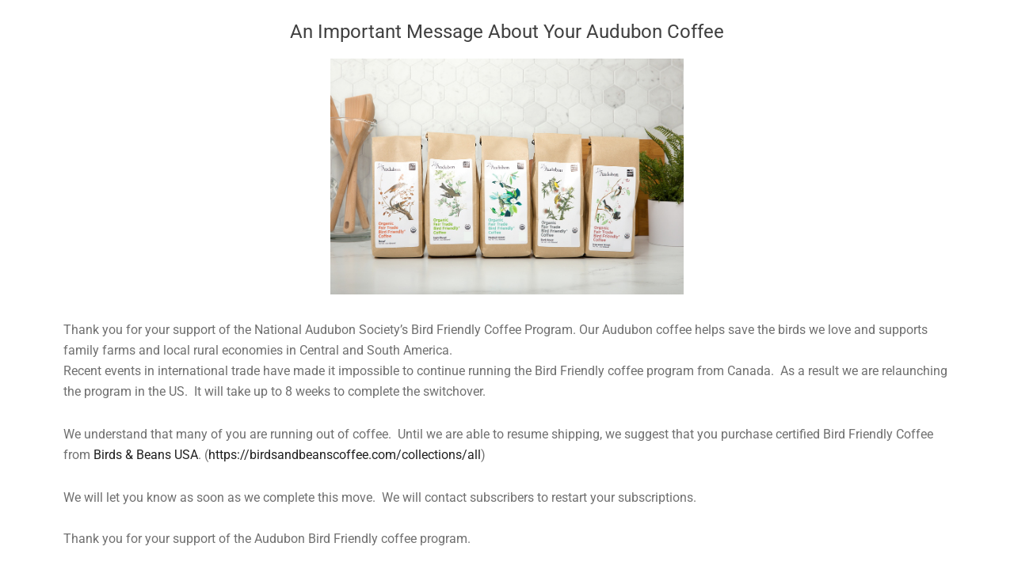

--- FILE ---
content_type: text/css;charset=utf-8
request_url: https://nas.birdsandbeans.ca/?code-snippets-css=1&ver=16
body_size: -188
content:
.reset_variations{display:none!important}.woocommerce-js .select2-container .select2-selection--single,.woocommerce-js select,.woocommerce-page .select2-container .select2-selection--single,.woocommerce-page select{padding:6px}.jgtb-add-product{display:none!important}

--- FILE ---
content_type: text/css
request_url: https://nas.birdsandbeans.ca/wp-content/uploads/elementor/css/post-750.css?ver=1768275853
body_size: 407
content:
.elementor-kit-750{--e-global-color-primary:#404040;--e-global-color-secondary:#B7B4B4;--e-global-color-text:#707070;--e-global-color-accent:#202020;--e-global-color-b635275:#DEDEDE;--e-global-color-1c597ca3:#54595F;--e-global-color-20b0b85d:#7A7A7A;--e-global-color-5cad1385:#2B2B2B70;--e-global-color-7101d6dc:#A5A5A6;--e-global-color-567a42e8:#9E9E9E;--e-global-color-23505923:#000;--e-global-color-69f90524:#FFF;--e-global-typography-primary-font-family:"Roboto";--e-global-typography-primary-font-size:1.8em;--e-global-typography-primary-font-weight:400;--e-global-typography-primary-line-height:1.9em;--e-global-typography-secondary-font-family:"Roboto";--e-global-typography-secondary-font-size:1.5em;--e-global-typography-secondary-font-weight:400;--e-global-typography-secondary-line-height:1.2em;--e-global-typography-text-font-family:"Roboto";--e-global-typography-text-font-size:1em;--e-global-typography-text-font-weight:400;--e-global-typography-accent-font-family:"Roboto";--e-global-typography-accent-font-size:1.1em;--e-global-typography-accent-font-weight:400;--e-global-typography-39f03bb-font-size:1.2px;--e-global-typography-39f03bb-font-weight:400;--e-global-typography-39f03bb-line-height:1.2em;--e-global-typography-138c637-font-size:1.2em;--e-global-typography-138c637-font-weight:400;--e-global-typography-138c637-line-height:1.2em;--e-global-typography-cf4f79a-font-size:1.1em;--e-global-typography-cf4f79a-font-weight:400;--e-global-typography-cf4f79a-line-height:1.2px;--e-global-typography-c1a7d5c-font-size:11px;--e-global-typography-c1a7d5c-font-weight:300;--e-global-typography-82df43e-font-size:1em;}.elementor-kit-750 button,.elementor-kit-750 input[type="button"],.elementor-kit-750 input[type="submit"],.elementor-kit-750 .elementor-button{background-color:var( --e-global-color-text );color:var( --e-global-color-69f90524 );border-radius:5px 5px 5px 5px;}.elementor-kit-750 e-page-transition{background-color:#FFBC7D;}body.e-wc-info-notice .woocommerce-info .button, body.e-wc-info-notice .wc-block-components-notice-banner.is-info .button{background-color:var( --e-global-color-69f90524 );background-image:var( --e-global-color-69f90524 );font-family:var( --e-global-typography-text-font-family ), Sans-serif;font-size:var( --e-global-typography-text-font-size );font-weight:var( --e-global-typography-text-font-weight );}body.e-wc-info-notice .woocommerce-info .button:hover, body.e-wc-info-notice .wc-block-components-notice-banner.is-info .button:hover, body.e-wc-info-notice .e-my-account-tab:not(.e-my-account-tab__dashboard--custom) .woocommerce .woocommerce-info .woocommerce-Button:hover, body.e-wc-info-notice .e-my-account-tab:not(.e-my-account-tab__dashboard--custom) .woocommerce .wc-block-components-notice-banner.is-info .woocommerce-Button:hover{background-color:#E0E0E0 !important;background-image:none !important;}.elementor-kit-750 a{color:var( --e-global-color-accent );text-decoration:none;}.elementor-section.elementor-section-boxed > .elementor-container{max-width:1140px;}.e-con{--container-max-width:1140px;}.elementor-widget:not(:last-child){margin-block-end:20px;}.elementor-element{--widgets-spacing:20px 20px;--widgets-spacing-row:20px;--widgets-spacing-column:20px;}{}h1.entry-title{display:var(--page-title-display);}.e-wc-info-notice .woocommerce-info, .e-wc-info-notice .wc-block-components-notice-banner.is-info{font-family:var( --e-global-typography-text-font-family ), Sans-serif;font-size:var( --e-global-typography-text-font-size );font-weight:var( --e-global-typography-text-font-weight );}@media(max-width:1100px){.elementor-section.elementor-section-boxed > .elementor-container{max-width:1024px;}.e-con{--container-max-width:1024px;}.e-wc-info-notice .woocommerce-info, .e-wc-info-notice .wc-block-components-notice-banner.is-info{font-size:var( --e-global-typography-text-font-size );}body.e-wc-info-notice .woocommerce-info .button, body.e-wc-info-notice .wc-block-components-notice-banner.is-info .button{font-size:var( --e-global-typography-text-font-size );}}@media(max-width:767px){.elementor-section.elementor-section-boxed > .elementor-container{max-width:767px;}.e-con{--container-max-width:767px;}.e-wc-info-notice .woocommerce-info, .e-wc-info-notice .wc-block-components-notice-banner.is-info{font-size:var( --e-global-typography-text-font-size );}body.e-wc-info-notice .woocommerce-info .button, body.e-wc-info-notice .wc-block-components-notice-banner.is-info .button{font-size:var( --e-global-typography-text-font-size );}}

--- FILE ---
content_type: application/javascript
request_url: https://nas.birdsandbeans.ca/wp-content/plugins/toolbox-for-woocommerce-subscriptions/assets/js/jgtb-ats-myaccount.js?ver=1.6.1
body_size: 804
content:
jQuery( function ( $ ) {
		
	var timeout = {};
	
	var $select = $( 'select#ats_products' ).selectize( {
		placeholder: jgtb_ats_myaccount.selectize_placeholder,
		plugins:     [ 'restore_on_backspace', 'clear_button' ],
		delimiter:   ' - ',
		persist:     false,
		maxItems:    null,
		valueField:  'id',
		labelField:  'name',
		searchField: [ 'name' ],
		options:     [],
		onType: function ( value ) {
			clearTimeout( timeout );
			timeout = setTimeout( function () { product_search( value ); }, jgtb_ats_myaccount.selectize_typing_duration );
		}
	} );
	
	var $selectize = false;
	
	if ( $select.length ) {
		$selectize = $select[0].selectize;
	}
	
	var xhr = false;
	
	function product_search( value ) {
		if ( $selectize.hasOwnProperty( 'plugins' ) ) {
			
			if ( xhr.length > 0 ) {
				xhr.abort();
			}
			
			let sub_id = $( '[name="ats_id"]' ).val();
			
			xhr = $.ajax( {
				type:  'POST',
				url:   jgtb_ats_myaccount.ajaxurl,
				data:  {
					action:   'jgtb_ats_product_search',
					security: jgtb_ats_myaccount.nonce,
					value:    value,
					sub_id:   sub_id,
				},
				cache: false,
				success: function( response ) {
					if ( true === response.success && response.data.options && response.data.options.length > 0 ) {
						$selectize.addOption( response.data.options );
						$selectize.refreshOptions();
					} else {
						$selectize.clear();
					}
				},
				error: function( xhr, status, error ) {
					console.log( error );
				},
			} );
			
		}
	}

	// Check if a chosen variation is available in stock
	$( 'select[name^="ats_variation_attribute"]' ).on( 'change', function() {
		const $this              = $( this );
		const $row               = $this.closest( 'tr' );
		const $product_container = $row.find( 'td.product-name' );
		const $total_container   = $row.find( 'td.product-total' );
		const subscription_id    = $product_container.data( 'subscription-id' );
		const product_id         = $product_container.data( 'product-id' );

		const data = {
			action:          'jgtb_ats_get_variation_data',
			security:        jgtb_ats_myaccount.nonce,
			subscription_id: subscription_id,
			product_id:      product_id,
		};

		$product_container.find( 'select[name^="ats_variation_attribute"]' ).each( function() {
			const $select = $( this );

			// Return if no option is selected for the attribute
			if ( $select.val() === '' ) {
				return;
			}

			// Extract the variation attribute label from the name attribute.
			// The name attribute template: ats_variation_attribute[order_item_id][attribute_name]
			const attribute_name = $select.attr( 'name' ).match( /\[(\d+)\]\[(\w+)\]/ )[2];

			// Add the attribute value to the form data
			data[ 'attribute_' + attribute_name ] = $select.val();
		} );

		// block UI
		$row.block( {
			message: null,
			overlayCSS: {
				background: '#fff',
				opacity: 0.6
			}
		} );

		$.ajax( {
			type:    'POST',
			url:     jgtb_ats_myaccount.ajaxurl,
			data:    data,
			cache:   false,
			success: function( response ) {
				if ( response.success ) {
					const $save_button = $('button[name="edit-subscription-button"]');

					if ( response.data.is_in_stock ) {
						// Allow saving the form
						$save_button.prop('disabled', false);
						$save_button.removeClass('disabled');

						// Update the total price
						$total_container.html( response.data.formatted_price );
					}
					else {
						// Prevent saving the form
						$save_button.prop('disabled', true);
						$save_button.addClass('disabled');

						// Display out of stock message
						$total_container.html( '<span class="jgtb-ats-out-of-stock stock out-of-stock">' + jgtb_ats_myaccount.out_of_stock_text + '</span>' );
					}

					$row.unblock();
				}
			},
			error: function( xhr, status, error ) {
				console.log( error );
			},
		} );
	} );

} );